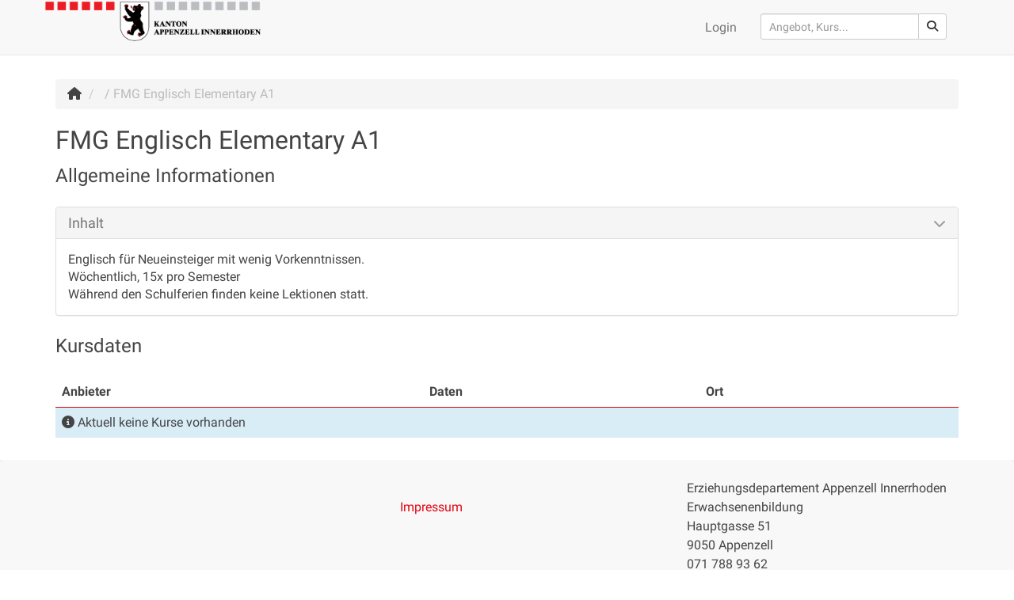

--- FILE ---
content_type: text/html; charset=utf-8
request_url: https://aieb.trainingplus.ch/angebot/details/12859?angebotTitel=fmg-englisch-elementary-a1
body_size: 10829
content:

<!DOCTYPE html>
<html lang="de">
<head>
    <meta name="Revisionsnummer" content="4.33.3-0-gd66e78f6dd-2026-02-03+d66e78f6ddf6e71acdfdcb747c0e47e8a7db3f60" />

    <!--
                                              _            _                _____
                                             (_)          | |         /\   / ____|
           ___ ___  _ __ ___  _ __   ___ _ __ _  ___   ___| |__      /  \ | |  __
          / __/ _ \| '_ ` _ \| '_ \ / _ \ '__| |/ _ \ / __| '_ \    / /\ \| | |_ |
         | (_| (_) | | | | | | |_) |  __/ |  | | (_) | (__| | | |  / ____ \ |__| |
          \___\___/|_| |_| |_| .__/ \___|_|  |_|\___(_)___|_| |_| /_/    \_\_____|
                             | |
                             |_|
        -->
    <title> / FMG Englisch Elementary A1 - Kantonale Verwaltung  Appenzell Innerrhoden</title>

    <meta charset="utf-8" />
    <meta name="viewport" content="width=device-width, initial-scale=1.0, maximum-scale=1, user-scalable=0">

    <link rel="shortcut icon" href="/images/favicon.ico" />
    <meta name="msapplication-config" content="/browserconfig.xml" />
    <meta property="og:image" content="/images/apple-touch-icon-precomposed.png" />
<meta property="og:title" content=" / FMG Englisch Elementary A1" />
<meta property="og:type" content="website" />
<meta property="og:url" content="aieb.trainingplus.ch/angebot/details/12859?angebotTitel=fmg-englisch-elementary-a1" />

<link rel="apple-touch-icon" href="/images/apple-touch-icon-precomposed.png">


    


<meta name="robots" content="index, follow">


    
<link rel="stylesheet prefetch" href="/css/sm-comperio.css?v=tAw-Lx0dBmcOmM3HvdNO-GLhdhFZDtvLUmIT87mEHrE" />
<link rel="stylesheet prefetch" href="/css/kendo.css?v=8Ir5IGm2oJiWnYos8bNOopecjdm8p0rHt_Q2JoS_zCo" />
<link rel="stylesheet prefetch" href="/css/comperio.css?v=xTs8vcaYjeQnClaLDTRYFxHZB6tVg93W2ndqKcPeDVg" />
<link rel="stylesheet prefetch" href="/css/themes/ai/theme.css?v=T-jEg8HUEUCOPvUFE5f8piCFw9iep7Kxj_-gxCEWiCc" />
<link type="text/css" rel="stylesheet" href="/css/lightslider.css" />
<link href="/css/fontawesome.css" rel="stylesheet" />


    

    
<script>
    CKEDITOR_BASEPATH = "/js/ckeditor/";
</script>

<script src="/js/app.js?v=-TASHXjA1of9bR8zh0oF0SlGF6T8Qnta4A0IiybhYUo"></script>
<script src="/js/modules.js?v=6zORAYdTMUXHW80WoSCrIDw-N3KwMihECnkdjQQetVk"></script>
<script src="/js/warenkorb.js?v=etEtnTs66WBzS2CJfuwLJbdU_wbtiaGc-uMlXEDaRHA"></script>
<script src="/js/jquery.validate.min.js?v=TAzGN4WNZQPLqSYvi-dXQMKehTYFoVOnveRqbi42frA"></script>
<script src="/js/jquery.validate.unobtrusive.min.js?v=jGMDYZ0U4h00W821Ir4Jc8YmmwLMpgKCtrCnYiCd0rU"></script>
<script src="/js/jquery.de-DE.js?v=gbkLv2iMhJpN9CwrL-eA24A3LN2uwFfOwr4zXdde8uc"></script>
<script src="/js/kendo.culture.de-DE.js?v=tqu9s1Tt_xD5GM2MSewxJB9HmPGMb3SW7XFN294BwuM"></script>
<script src="/js/kendo.messages.de-DE.js?v=DOqKarawPwZmOa2h4TVpqFK_4iYQ4ubWTfHN7m2x_H4"></script>
<script src="/js/jquery.smartmenus.js" type="text/javascript"></script>
<script src="/js/jquery.smartmenus.bootstrap.js" type="text/javascript"></script>
<script src="/js/lightslider.js" type="text/javascript"></script>

<script src="/js/router.min.js?v=BkmwYgG1fqfA-FXYKisiHHocEB6tTjmqjz2Nl4J3RbI"></script>

<script>
    kendo.culture("de-DE");

    bootbox.setLocale("de");

    ErrorMessageEmail = "support@trainingplus.ch";
</script>


    
<!-- Google tag (gtag.js) -->
<script async src="https://www.googletagmanager.com/gtag/js?id=G-CK2VYMEJSG"></script>
<script>
  window.dataLayer = window.dataLayer || [];
  function gtag(){dataLayer.push(arguments);}
  gtag('js', new Date());

  gtag('config', 'G-CK2VYMEJSG');
</script
</head>

<body data-spy="scroll" data-target="#affix-nav">

    <noscript>
    <div class="modal" style="display: block">
        <div class="modal-dialog">
            <div class="modal-content">
                <div class="modal-header">
                    <h4 class="modal-title">Ausf&#xFC;hren von Javascript ist zwingend erforderlich.</h4>
                </div>
                <div class="modal-body">
                    <p>Um <b>TRAININGplus</b> verwenden zu können müssen Sie die <i>Ausführung von Javascripts</i> in Ihrem Browser zulassen.</p>
                </div>
                <div class="modal-footer">
                    <button type="button" class="btn btn-default disabled">Abbrechen</button>
                </div>
            </div>
            <!-- /.modal-content -->
        </div>
        <!-- /.modal-dialog -->
    </div>
    <!-- /.modal -->
    <div id="noScriptDiv"></div>
</noscript>


    <div class="navbar navbar-default navbar-fixed-top" role="navigation">
        <div class="container">
            <div class="navbar-header">
                <button type="button" class="navbar-toggle" data-toggle="collapse" data-target=".navbar-collapse">
                    
                    <span class="icon-bar"></span>
                    <span class="icon-bar"></span>
                    <span class="icon-bar"></span>
                </button>
                <a class="navbar-brand" href="/de">
                    <img src="/logo" class="logo-brand">
                    

                </a>
            </div>

            <div class="navbar-collapse collapse">
                <ul class="nav navbar-right">
                    


                </ul>
                <ul id="languageChange" class="nav navbar-nav navbar-right">
                    <li>
                        


                    </li>
                </ul>
                


    <form method="get" action="/Search/Index" class="navbar-form navbar-right">
        <div class="input-group input-group-sm">
            <input type="text" name="searchText" class="form-control" placeholder="Angebot, Kurs..." />
            <span class="input-group-btn">
                <button class="btn btn-default" type="submit" title="Suche">
                    <i class="fa-solid fa-magnifying-glass"></i>
                </button>
            </span>
        </div>
    </form>



                <ul class="nav navbar-nav navbar-right navbar-topComperio">
                    

<li><a href="/de/page/login">Login</a></li>



                </ul>
                


            </div>
        </div>
    </div>

    <div id="content" class="container body-container">
        <div class="row">
            

            <div id="spinner-overlay" class="overlay" style="display: none;">
    <div class="spinner">
    <div></div>
    <div></div>
    <div></div>
    <div></div>
    <div></div>
    <div></div>
    <div></div>
    <div></div>
    <div></div>
    <div></div>
    <div></div>
    <div></div>
</div>
</div>
            <div class="col-sm-9" id="innerContent">
                




<div class="row">
        <div class="col-sm-12" id="content-ohne-navi">
                <div class="hidden-sm hidden-xs">
                    

<ol class="breadcrumb">
    <li><i class="fa-solid fa-house text-muted"></i></li>

            <li class="active"> / FMG Englisch Elementary A1</li>
</ol>

                </div>
            

    <div itemscope itemtype="http://data-vocabulary.org/Product" class="angebot-detail">
        <h1 itemprop="name">FMG Englisch Elementary A1</h1>

        <p itemprop="description"></p>

            <p class="lead">Allgemeine Informationen</p>


        <div class="panel-group" id="angebot-informationen" role="tablist" aria-multiselectable="true">
            

        <div class="panel panel-default">
            <div class="panel-heading" role="tab" id="headingInhalt" data-toggle="collapse" data-target="#ae2a51f4-b75d-4e27-895e-87cdd4dad8fa">
                <a class="pull-right" data-toggle="collapse" data-parent="#angebot-informationen" href="#ae2a51f4-b75d-4e27-895e-87cdd4dad8fa" aria-expanded="false" aria-controls="ae2a51f4-b75d-4e27-895e-87cdd4dad8fa">
                    <i class="fa-solid fa-chevron-down state"></i>
                </a>
                <h4 class="panel-title">
                    <a data-toggle="collapse" data-parent="#angebot-informationen" href="#ae2a51f4-b75d-4e27-895e-87cdd4dad8fa" aria-expanded="false" aria-controls="ae2a51f4-b75d-4e27-895e-87cdd4dad8fa">
                        Inhalt
                    </a>
                </h4>
            </div>
            <div id="ae2a51f4-b75d-4e27-895e-87cdd4dad8fa" class="panel-collapse collapse in" role="tabpanel" aria-labelledby="headingInhalt">
                <div class="panel-body" style="word-wrap: break-word">
                    Englisch für Neueinsteiger mit wenig Vorkenntnissen.
<div>Wöchentlich, 15x pro Semester</div>

<div>Während den Schulferien finden keine Lektionen statt.</div>
                </div>
            </div>
        </div>


            



            



            



            



            



            



            



            



            


            
            


        </div>

        <p class="lead">Kursdaten</p>



<div class="table-responsive">
    <table class="table table-striped table-hover">
        <thead>
            <tr>
                <th>Anbieter</th>
                <th>Daten</th>
                <th>Ort</th>
                <th></th>
            </tr>
        </thead>
        <tbody class="kurslist-content">


    <tr>
        <td class="info" colspan="100"><i class="fa-solid fa-circle-info"></i> Aktuell keine Kurse vorhanden</td>
    </tr>
        </tbody>
    </table>
</div>    </div>
    <script>
        InitPanelCollapse();
    </script>

        </div>
</div>

            </div>
        </div>
    </div>

    <br />

    <footer style="position: absolute; z-index: 2;">
        <div class="navbar navbar-default" role="navigation">
            <div class="container">
                <div class="navbar-collapse navbar-footer">
                    <div class="row">
                        <div class="col-md-4 aiebFooter">
                            



<ul class=""></ul>

                        </div>
                        <div class="col-md-4 aiebFooter">
                            



<ul class=""><li><a href="/de/page/impressum">Impressum</a></li></ul>

                        </div>
                        <span class="col-md-4">
                            <span class="pull-right">
                                Erziehungsdepartement Appenzell Innerrhoden<br />
                                Erwachsenenbildung<br />
                                Hauptgasse 51<br />
                                9050 Appenzell<br />
                                071 788 93 62<br />
                                <a href="mailto:erwachsenenbildung@ai.ch" target="_blank">erwachsenenbildung@ai.ch</a><br/>
                                <a href="https://www.ai.ch/themen/bildung/erwachsenenbildung" target="_blank">Website</a>
                            </span>
                        </span>
                    </div>
                </div>
            </div>
        </div>
    </footer>

    
</body>
</html>


--- FILE ---
content_type: text/css
request_url: https://aieb.trainingplus.ch/css/comperio.css?v=xTs8vcaYjeQnClaLDTRYFxHZB6tVg93W2ndqKcPeDVg
body_size: 13706
content:
.flag{background-repeat:no-repeat;margin-top:8px;outline:medium none!important;width:28px}.flag.de{background-image:url(/images/flags/de-flat.png)}.flag.en{background-image:url(/images/flags/gb-flat.png)}.flag.it{background-image:url(/images/flags/it-flat.png)}.flag.fr{background-image:url(/images/flags/fr-flat.png)}.canton{background-repeat:no-repeat;background-size:30px 30px;display:inline-block;height:30px;text-indent:-9999px;vertical-align:middle;width:30px}.canton-ag{background-image:url(/images/cantons/wappen-aargau.svg)}.canton-ai{background-image:url(/images/cantons/wappen-appenzell-innerroden.svg)}.canton-ar{background-image:url(/images/cantons/wappen-appenzell-ausseroden.svg)}.canton-be{background-image:url(/images/cantons/wappen-bern.svg)}.canton-bl{background-image:url(/images/cantons/wappen-baselland.svg)}.canton-bs{background-image:url(/images/cantons/wappen-baselstadt.svg)}.canton-ch{background-image:url(/images/cantons/wappen-switzerland.svg)}.canton-fr{background-image:url(/images/cantons/wappen-fribourg.svg)}.canton-ge{background-image:url(/images/cantons/wappen-genf.svg)}.canton-gl{background-image:url(/images/cantons/wappen-glarus.svg)}.canton-gr{background-image:url(/images/cantons/wappen-graubuenden.svg)}.canton-ju{background-image:url(/images/cantons/wappen-jura.svg)}.canton-li{background-image:url(/images/cantons/wappen-liechtenstein.svg)}.canton-lu{background-image:url(/images/cantons/wappen-luzern.svg)}.canton-ne{background-image:url(/images/cantons/wappen-neuenburg.svg)}.canton-nw{background-image:url(/images/cantons/wappen-nidwalden.svg)}.canton-ow{background-image:url(/images/cantons/wappen-obwalden.svg)}.canton-sg{background-image:url(/images/cantons/wappen-stgallen.svg)}.canton-sh{background-image:url(/images/cantons/wappen-schaffhausen.svg)}.canton-so{background-image:url(/images/cantons/wappen-solothurn.svg)}.canton-sz{background-image:url(/images/cantons/wappen-schwyz.svg)}.canton-tg{background-image:url(/images/cantons/wappen-thurgau.svg)}.canton-ti{background-image:url(/images/cantons/wappen-tessin.svg)}.canton-ur{background-image:url(/images/cantons/wappen-uri.svg)}.canton-vd{background-image:url(/images/cantons/wappen-waadt.svg)}.canton-vs{background-image:url(/images/cantons/wappen-wallis.svg)}.canton-zg{background-image:url(/images/cantons/wappen-zug.svg)}.canton-zh{background-image:url(/images/cantons/wappen-zurich.svg)}html{min-height:100%;position:relative}.validation-summary-errors ul{list-style-type:disc;margin-bottom:0}.sidenav{border-radius:5px;margin-bottom:30px;margin-top:30px;padding-bottom:10px;padding-top:10px}div.affix{position:fixed;width:263px}div.affix-bottom{position:absolute}.anchor,.anchor-top{position:relative}.anchor a,.anchor-top a{left:0;position:absolute;top:-80px}table th{font-weight:700}.navbar-brand a,.navbar-brand img{display:inline}.google-maps{min-height:300px;overflow:hidden;position:relative}.google-maps iframe{border:0;height:100%!important;min-height:300px;width:100%!important}.logo-brand{max-height:30px}#content-col-context{padding-top:200px}.anker,.anker:focus,.anker:visited{background:none!important;color:inherit;outline:none;text-decoration:none}.anker:hover{color:inherit;text-decoration:underline}.k-widget.k-grid table{border-collapse:separate;border-spacing:0}.control-muss-feld:after{color:#b94a48;content:" *";font-size:1.2em;font-weight:700;line-height:1em}.tdDate{max-width:200px;min-width:100px}.tdDateWithWeekDay{max-width:130px;min-width:120px}.tdDateWithWeekDay-AngebotDetail{max-width:80px;min-width:80px}.tdDateWithTime{max-width:300px;min-width:230px}.tdDateWithWeekDayTime{max-width:300px;min-width:260px}.anmeldeschritte{margin-bottom:5px!important;margin-top:0!important}@media print{a:link:after,a:visited:after{content:"";display:none}}.back-button{margin-bottom:10px;margin-top:10px}.navbar-topSmaller>li>a{padding-left:6px!important;padding-right:6px!important}.PasswortAnzeigenFix{margin-left:-1px}.InputGroupAddonFix{width:0}.disabled-link{color:#d3d3d3;cursor:default;pointer-events:none}.field-validation-valid{display:none}.k-nodata{display:none!important}.k-numerictextbox .k-icon{height:16px}.k-icon{color:#000}.closepanel{background:none!important;border:none;border-bottom:1px solid #444;color:inherit;cursor:pointer;font:inherit;padding:0!important}input[name=searchText]{z-index:0!important}.body-container{margin-bottom:70px}.kalender-url-mini{color:#fff;font-size:.1px}.kalender-button-right{margin:4px 7px 2px 4px;position:absolute;right:15px}.quittung-main{font-family:Arial,sans-serif;font-size:14pt;line-height:1.25}.quittung-header{width:100%}.quittung-table tfoot tr:first-child td{border-top:2px solid #000}.quittung-table tfoot tr:nth-child(2) td:last-child{border-bottom:2px solid #000;padding-top:20px}.quittung-table{border-collapse:collapse;width:100%}.quittung-table thead th{border-bottom:1px solid #000;border-collapse:collapse;font-weight:400;white-space:nowrap}.quittung-head-left{text-align:left}.quittung-head-right{text-align:right}.quittung-table thead th:first-child{padding-left:0;width:3%}.quittung-text{margin-bottom:40px;margin-top:40px}.quittung-adresse{margin-bottom:25px;margin-top:25px}.quittung-logo-brand{max-height:100px;max-width:450px}.quittung-table .text-right{text-align:right}.quittung-table .number{text-align:right;white-space:nowrap}.quittung-table .number-center{text-align:center;white-space:nowrap}.quittung-table>thead>tr>th{font-weight:700}.table-light{border-bottom:1px solid #d0d0d0;margin:12px 0;padding:0;width:100%}.table-light .table-ticker{border-bottom:0;margin-bottom:0}.table-light td,.table-light th{vertical-align:central}.table-light thead th{border-bottom:1px solid #d0d0d0}.table-light tbody th{border-bottom:0}.table-light tbody th,.table-light td{border-top:1px dotted #d0d0d0}.table-light tbody tr:first-child th,.table-light tr:first-child td{border-top:1px solid #d0d0d0}.table-light tr.more-td td{border-top:1px dotted #d0d0d0}.mobile-image-wrapper{display:block;height:auto;margin:0 auto;max-width:100%;position:relative}.mobile-image-wrapper img{display:block;height:auto!important;width:100%!important}.form-control-dropdown{background-color:#fff;background-image:none;color:#555;display:block;font-size:14px;height:34px;line-height:1.42857143;padding:2px;width:100%}.col-md-offset-right-6{margin-right:50%;padding-left:0!important}.theadTop>tr>th{vertical-align:top!important}.export2pdf-main{font-size:18px;padding-left:15px}.export2pdf-main h3{font-size:30px}.export2pdf-main h4{font-size:26px}.export2pdf-label{font-size:18px;height:30px}.export2pdf-value{font-size:22px;height:30px}.export2pdf-value-small{font-size:18px;height:30px}#bigScreenH1{font-size:x-large}#bigScreenBody{font-size:xx-large}footer{background-color:#f5f5f5;bottom:0;font-size:11px;height:40px;padding-left:10px;padding-top:10px;position:fixed;width:100%}.navbar-fixed-bottom{background-color:#f5f5f5;border-top:1px solid #e1e1e1;margin-top:10px}.footer-nav-left>li{border-right:1px solid #e1e1e1;line-height:10px;padding-right:5px}.footer-nav-left>li:last-child{border-right:none;line-height:10px;padding-right:5px}.footer-nav-right>li{border-left:1px solid #e1e1e1;line-height:10px;padding-right:5px}.footer-nav-right>li:first-child{border-left:none;line-height:10px;padding-right:5px}.ajaxLoader{height:40px;width:40px}.noprint{display:inline}@media print{.noprint,.noprint *{display:none!important}}.multiline-label{white-space:pre-wrap}.leanderauswahl,.leanderauswahl *{display:inline-block;position:absolute}.leanderauswahl.selected{left:0}.leanderauswahl.selected>span:first-child,.leanderauswahl>span:first-child{background-position:50% 50%;background-repeat:no-repeat;background-size:contain;position:relative}.leanderauswahl.selected>span:last-child,.leanderauswahl>span:last-child{line-height:14px;position:relative;top:6px;vertical-align:top}.leanderauswahl.selected>span:first-child{height:23px;left:0;top:2px;width:34.5px}.leanderauswahl.selected>span:last-child{left:0;margin-left:0}.leanderauswahl>span:first-child{height:19px;left:2px;top:3px;width:28.5px}.leanderauswahl>span:last-child{margin-left:10px}.elearning #buttonContainer>.btn,.elearning #buttonContainer>form{float:left;margin-right:5px}.ahvmask{border:0!important;height:100%!important;padding:8px 12px!important;text-indent:0!important;width:100%!important}.form-signin-totp{margin:0 auto;max-width:700px;padding:15px}.navigationWrapper{display:block;height:100%;overflow:auto;padding:20px;width:100%}.navigationLink{-ms-flex-align:end;align-items:flex-end;background-size:cover!important;display:-ms-flexbox;display:flex;height:220px;margin:10px;transition:-webkit-transform .2s;transition:transform .2s;transition:transform .2s,-webkit-transform .2s;width:100%}.navigationLink:hover{text-decoration:none;-webkit-transform:scale(1.1);-ms-transform:scale(1.1);transform:scale(1.1)}.navigationText{color:#fff;font-size:22px;padding:10px}.shadow-bottom{box-shadow:inset 0 -150px 80px -110px #000}.externe-kurserfassung{margin-top:2em}.kategorie-icon:before{color:#d915a3;content:"K";font-style:italic;font-weight:700}.angebot-icon:before{color:#c9a72d;content:"A";font-style:italic;font-weight:700}.kurs-icon:before{color:#388b3a;content:"C";font-style:italic;font-weight:700}.toggle{margin-left:-20px;position:absolute;z-index:10000}.overlay{-ms-flex-pack:center;-ms-flex-align:center;align-items:center;background:hsla(0,0%,100%,.7);display:-ms-flexbox;display:flex;height:100%;justify-content:center;left:0;position:fixed;top:0;width:100%;z-index:1050}.spinner,.spinner div,.spinner div:after{box-sizing:border-box}.spinner{color:currentColor;display:inline-block;height:80px;position:relative;width:80px}.spinner div{-webkit-animation:spinner 1.2s linear infinite;animation:spinner 1.2s linear infinite;-webkit-transform-origin:40px 40px;-ms-transform-origin:40px 40px;transform-origin:40px 40px}.spinner div:after{background:currentColor;border-radius:20%;content:" ";display:block;height:17.6px;left:36.8px;position:absolute;top:3.2px;width:6.4px}.spinner div:first-child{-webkit-animation-delay:-1.1s;animation-delay:-1.1s;-webkit-transform:rotate(0deg);-ms-transform:rotate(0deg);transform:rotate(0deg)}.spinner div:nth-child(2){-webkit-animation-delay:-1s;animation-delay:-1s;-webkit-transform:rotate(30deg);-ms-transform:rotate(30deg);transform:rotate(30deg)}.spinner div:nth-child(3){-webkit-animation-delay:-.9s;animation-delay:-.9s;-webkit-transform:rotate(60deg);-ms-transform:rotate(60deg);transform:rotate(60deg)}.spinner div:nth-child(4){-webkit-animation-delay:-.8s;animation-delay:-.8s;-webkit-transform:rotate(90deg);-ms-transform:rotate(90deg);transform:rotate(90deg)}.spinner div:nth-child(5){-webkit-animation-delay:-.7s;animation-delay:-.7s;-webkit-transform:rotate(120deg);-ms-transform:rotate(120deg);transform:rotate(120deg)}.spinner div:nth-child(6){-webkit-animation-delay:-.6s;animation-delay:-.6s;-webkit-transform:rotate(150deg);-ms-transform:rotate(150deg);transform:rotate(150deg)}.spinner div:nth-child(7){-webkit-animation-delay:-.5s;animation-delay:-.5s;-webkit-transform:rotate(180deg);-ms-transform:rotate(180deg);transform:rotate(180deg)}.spinner div:nth-child(8){-webkit-animation-delay:-.4s;animation-delay:-.4s;-webkit-transform:rotate(210deg);-ms-transform:rotate(210deg);transform:rotate(210deg)}.spinner div:nth-child(9){-webkit-animation-delay:-.3s;animation-delay:-.3s;-webkit-transform:rotate(240deg);-ms-transform:rotate(240deg);transform:rotate(240deg)}.spinner div:nth-child(10){-webkit-animation-delay:-.2s;animation-delay:-.2s;-webkit-transform:rotate(270deg);-ms-transform:rotate(270deg);transform:rotate(270deg)}.spinner div:nth-child(11){-webkit-animation-delay:-.1s;animation-delay:-.1s;-webkit-transform:rotate(300deg);-ms-transform:rotate(300deg);transform:rotate(300deg)}.spinner div:nth-child(12){-webkit-animation-delay:0s;animation-delay:0s;-webkit-transform:rotate(330deg);-ms-transform:rotate(330deg);transform:rotate(330deg)}@-webkit-keyframes spinner{0%{opacity:1}to{opacity:0}}@keyframes spinner{0%{opacity:1}to{opacity:0}}.auftrag-table,.positionen-table{margin-bottom:0}.td-top{vertical-align:top}.navbar-brand{display:inline-block;position:relative}.navbar-brand-text{background-color:rgba(0,0,0,.5);border-radius:5px;color:red!important;font-size:16px;font-weight:700;left:50%;padding:0 5px!important;position:absolute;top:50%;-webkit-transform:translate(-50%,-50%) rotate(30deg);-ms-transform:translate(-50%,-50%) rotate(30deg);transform:translate(-50%,-50%) rotate(30deg)}#withdrawApplication{margin-bottom:5px;margin-top:5px}.export-spesenabrechnung-main{font-family:Arial,sans-serif;font-size:14pt;line-height:1.25}.spesenabrechnung-header{margin-bottom:60px;width:100%}.spesenabrechnung-table tfoot tr:first-child td{border-top:2px solid #000}.spesenabrechnung-table tfoot tr:nth-child(2) td:last-child{border-bottom:2px solid #000;padding-top:20px}.spesenabrechnung-table{border-collapse:collapse;width:100%}.spesenabrechnung-table thead th{border-bottom:1px solid #000;border-collapse:collapse;font-weight:400;white-space:nowrap}.spesenabrechnung-head-left{text-align:left}.spesenabrechnung-head-right{text-align:right}.spesenabrechnung-adresse{margin-bottom:25px;margin-top:25px}.spesenabrechnung-logo-brand{max-height:100px;max-width:450px}.spesenabrechnung-table .text-right{text-align:right}.spesenabrechnung-table .number{text-align:right;white-space:nowrap}.spesenabrechnung-table .number-center{text-align:center;white-space:nowrap}.spesenabrechnung-table>thead>tr>th{font-weight:700}.formgen-matrix-table{width:100%}.formgen-matrix-table tr:hover{-webkit-filter:brightness(80%);filter:brightness(80%)}.formgen-matrix-table td,.formgen-matrix-table th{text-align:center}.formgen-matrix-table th{padding-bottom:10px}.grid-btn{margin:1px!important;padding:0;text-align:center;width:20px}.draft-row{background-color:#fff8c6}.kursdatum-select{margin-top:10px}
